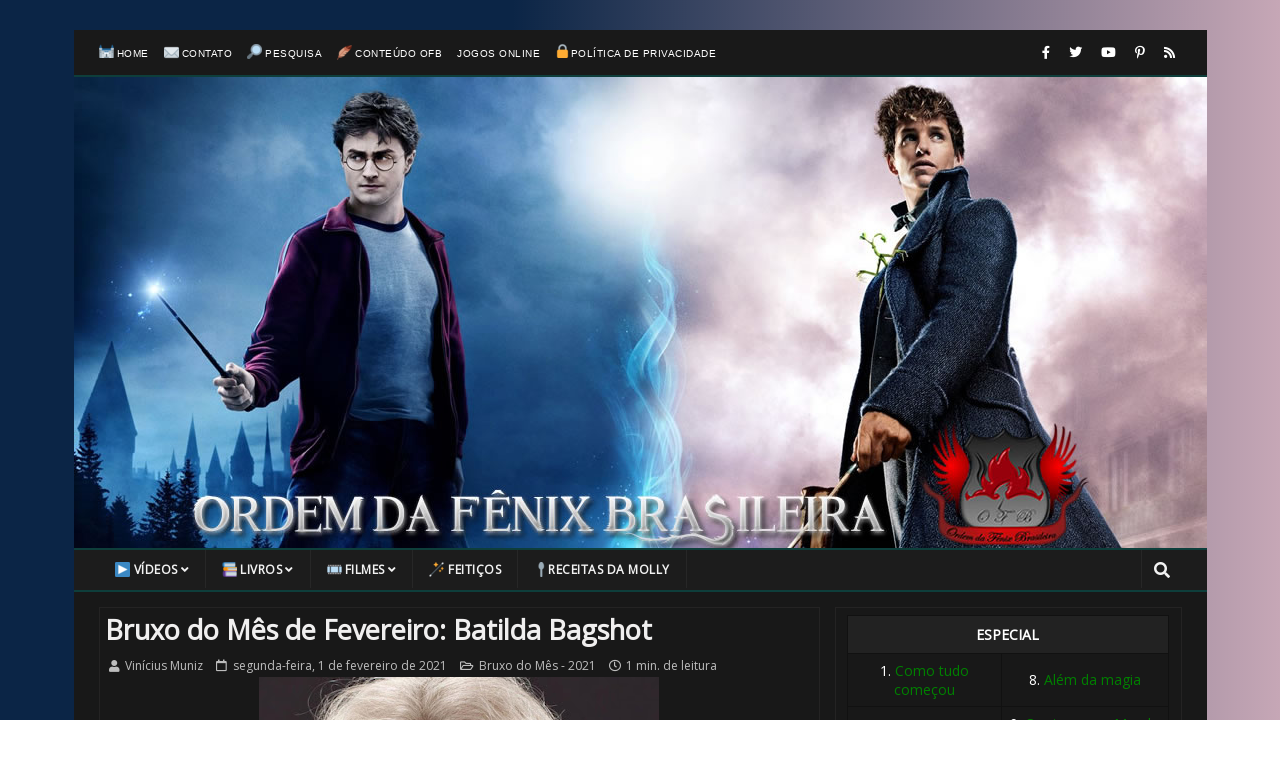

--- FILE ---
content_type: text/html; charset=UTF-8
request_url: https://www.ordemdafenixbrasileira.com/b/stats?style=BLACK_TRANSPARENT&timeRange=ALL_TIME&token=APq4FmCpAJcVIzcQf490hILWmHoXxdJqLjBwfJM3pq24k18LFKb1I82bkcz5nGsTTFD2268Utro3WVa_ilwhtbjuZ9ShXJr1bg
body_size: 18
content:
{"total":6278446,"sparklineOptions":{"backgroundColor":{"fillOpacity":0.1,"fill":"#000000"},"series":[{"areaOpacity":0.3,"color":"#202020"}]},"sparklineData":[[0,36],[1,44],[2,42],[3,36],[4,36],[5,38],[6,36],[7,31],[8,32],[9,33],[10,29],[11,26],[12,26],[13,29],[14,31],[15,34],[16,27],[17,25],[18,40],[19,35],[20,100],[21,35],[22,37],[23,23],[24,24],[25,23],[26,18],[27,20],[28,23],[29,26]],"nextTickMs":41379}

--- FILE ---
content_type: text/html; charset=utf-8
request_url: https://www.google.com/recaptcha/api2/aframe
body_size: 266
content:
<!DOCTYPE HTML><html><head><meta http-equiv="content-type" content="text/html; charset=UTF-8"></head><body><script nonce="VLskui-ic7iz8uH31zYUFw">/** Anti-fraud and anti-abuse applications only. See google.com/recaptcha */ try{var clients={'sodar':'https://pagead2.googlesyndication.com/pagead/sodar?'};window.addEventListener("message",function(a){try{if(a.source===window.parent){var b=JSON.parse(a.data);var c=clients[b['id']];if(c){var d=document.createElement('img');d.src=c+b['params']+'&rc='+(localStorage.getItem("rc::a")?sessionStorage.getItem("rc::b"):"");window.document.body.appendChild(d);sessionStorage.setItem("rc::e",parseInt(sessionStorage.getItem("rc::e")||0)+1);localStorage.setItem("rc::h",'1769633077511');}}}catch(b){}});window.parent.postMessage("_grecaptcha_ready", "*");}catch(b){}</script></body></html>

--- FILE ---
content_type: application/javascript; charset=utf-8
request_url: https://fundingchoicesmessages.google.com/f/AGSKWxX51N6S7T5H-s8Cs7rkOuNHFo1jpnjSA5Sr7myhZq-rgVrmGWAeB0dDoEoTFb0f7PPFdmJld2znEJqRdqZwOROB0hWt011MdavTsMJ_VsnJkGC_1uJ5ZB9uBjH0ER0YoWXrtBBbvrhibE0inGLasG_Aiz5_oWu8XzBv_nO40Osm0vV2iEfCKu_pvehx/_-ad-link-/revcontent./adicon_/dynanews/ad-/adworx.
body_size: -1285
content:
window['878ac7fb-8d47-49c2-93da-0413ce074166'] = true;

--- FILE ---
content_type: text/javascript; charset=UTF-8
request_url: https://www.ordemdafenixbrasileira.com/feeds/posts/default?alt=json-in-script&start-index=5280&max-results=1&callback=jQuery111003727812473892831_1769633071831&_=1769633071833
body_size: 3508
content:
// API callback
jQuery111003727812473892831_1769633071831({"version":"1.0","encoding":"UTF-8","feed":{"xmlns":"http://www.w3.org/2005/Atom","xmlns$openSearch":"http://a9.com/-/spec/opensearchrss/1.0/","xmlns$blogger":"http://schemas.google.com/blogger/2008","xmlns$georss":"http://www.georss.org/georss","xmlns$gd":"http://schemas.google.com/g/2005","xmlns$thr":"http://purl.org/syndication/thread/1.0","id":{"$t":"tag:blogger.com,1999:blog-5591089354931425539"},"updated":{"$t":"2026-01-23T05:50:56.987-03:00"},"category":[{"term":"Novidades"},{"term":"Outros"},{"term":"Filmes"},{"term":"Outros sites"},{"term":"Atores"},{"term":"Especiais Harry Potter"},{"term":"Efemérides"},{"term":"As Relíquias da Morte"},{"term":"Datas Especiais"},{"term":"Vídeos"},{"term":"Fotos"},{"term":"Warner Bros."},{"term":"Personagens"},{"term":"Especiais do Blog"},{"term":"Entrevista"},{"term":"O Enigma do Príncipe"},{"term":"Livros"},{"term":"Aniversários"},{"term":"J.K Rowling"},{"term":"Harry Potter: Um Ano Mágico"},{"term":"Daniel Radcliffe"},{"term":"Produtos"},{"term":"divulgação"},{"term":"Emma Watson"},{"term":"Produção\/Produtores"},{"term":"Harry Potter"},{"term":"Site"},{"term":"A Pedra Filosofal"},{"term":"Harry Potter na TV"},{"term":"Os Crimes de Grindelwald"},{"term":"Jogo"},{"term":"Trailer"},{"term":"Prêmios"},{"term":"Revistas"},{"term":"Rupert Grint"},{"term":"O Cálice de Fogo"},{"term":"Site oficial"},{"term":"DVDs"},{"term":"Listas"},{"term":"Tom Felton"},{"term":"A Câmara Secreta"},{"term":"O Prisioneiro de Azkaban"},{"term":"Editoras"},{"term":"Ordem da Fênix"},{"term":"Animais Fantásticos e Onde Habitam"},{"term":"Parque"},{"term":"Jornal"},{"term":"Receitas da Molly"},{"term":"Tirinhas da Luna"},{"term":"Conteúdo OFB: Personagens"},{"term":"Os Segredos de Dumbledore"},{"term":"Editora Rocco"},{"term":"Pottermore"},{"term":"elenco"},{"term":"Falecimentos"},{"term":"Críticas"},{"term":"David Heyman"},{"term":"Bonnie Wright"},{"term":"Matthew Lewis"},{"term":"Publicidade"},{"term":"Promoção"},{"term":"Universal"},{"term":"lego"},{"term":"20 Anos de Magia"},{"term":"Conteúdo OFB: Feitiços"},{"term":"Eletronic Arts"},{"term":"HBO Max"},{"term":"Programas"},{"term":"Animais Fantásticos 3"},{"term":"Tudo Termina Aqui"},{"term":"Lord Voldemort"},{"term":"Trilha Sonora\/Música"},{"term":"Concursos"},{"term":"rumor"},{"term":"Crepúsculo"},{"term":"Jogos Online"},{"term":"Quem mudará o futuro?"},{"term":"Retorne à magia"},{"term":"Uma Nova Era de Magia"},{"term":"James Phelps"},{"term":"Hogwarts Legacy"},{"term":"Oliver Phelps"},{"term":"Os Contos de Beedle"},{"term":"Teatro"},{"term":"Doações"},{"term":"Neville LongBottom"},{"term":"Scholastic"},{"term":"Críticas do oitavo filme"},{"term":"Pesquisas"},{"term":"Sets"},{"term":"Equus"},{"term":"Série de Harry Potter"},{"term":"Oscar"},{"term":"Conteúdo OFB: Criaturas"},{"term":"Conteúdo OFB: Vocabulário"},{"term":"Críticas do sexto filme"},{"term":"Curta-metragem sobre Harry Potter"},{"term":"Harry Potter e o enigma do Príncipe"},{"term":"Stúdios Leavesden"},{"term":"The Casual Vacancy"},{"term":"Conteúdo OFB: Professores"},{"term":"Especial - 15 Anos"},{"term":"Notas OFB"},{"term":"Robert Pattinson"},{"term":"Relíquias da Morte"},{"term":"estudios leavesden"},{"term":"Cherrybomb"},{"term":"Conteúdo OFB: Objetos"},{"term":"Downloads"},{"term":"Vira-Tempo"},{"term":"Harry Potter Wizard's Collection"},{"term":"Passeios\/Tour"},{"term":"Bruxo do Mês - 2010"},{"term":"Bruxo do Mês - 2011"},{"term":"Bruxo do Mês - 2013"},{"term":"Bruxo do Mês - 2014"},{"term":"Bruxo do Mês - 2015"},{"term":"Bruxo do Mês - 2016"},{"term":"Bruxo do Mês - 2017"},{"term":"Bruxo do Mês - 2018"},{"term":"Bruxo do Mês - 2019"},{"term":"Bruxo do Mês - 2020"},{"term":"Bruxo do Mês - 2021"},{"term":"Bruxo do Mês - 2022"},{"term":"Bruxo do Mês - 2023"},{"term":"Bruxo do Mês - 2024"},{"term":"Bruxo do Mês - 2025"},{"term":"Chaves de Portal"},{"term":"Conteúdo OFB: Lugares"},{"term":"Criatura do Mês"},{"term":"Wizards Unite"},{"term":"Calendário 2009"},{"term":"Críticas do sétimo filme"},{"term":"Eddie Redmayne"},{"term":"Especial - 10 Anos"},{"term":"Processos Judiciais"},{"term":"Séries"},{"term":"Bruxo do Mês - 2009"},{"term":"Conteúdo OFB: Família Weasley"},{"term":"Conteúdo OFB: Filmes"},{"term":"Dubladores"},{"term":"Roteiros"},{"term":"Scans"},{"term":"A Criança Amaldiçoada"},{"term":"Adiamento"},{"term":"Lúcio Malfoy"},{"term":"Sets reports"},{"term":"Conteúdo OFB: Vilões"},{"term":"Ossos Graúdos"},{"term":"Top Sites"},{"term":"Bruxo do Mês - 2012"},{"term":"Conteúdo OFB: Livros"},{"term":"Críticas de Animais Fantásticos e Onde Habitam"},{"term":"Críticas de Animais Fantásticos: Os Crimes de Grindelwald"},{"term":"Críticas de Animais Fantásticos: Os Segredos de Dumbledore"},{"term":"Elfo Entrevista"},{"term":"Max"},{"term":"Tirinhas"},{"term":"Arthur explica"},{"term":"Fotos do Colin"},{"term":"Johnny Depp"},{"term":"WizardingWorld.com"},{"term":"Blu-rays"},{"term":"Conteúdo OFB: Fantasmas"},{"term":"Instituições de Caridades"},{"term":"Children’s High Level Group"},{"term":"Conteúdo OFB: Animais"},{"term":"Conteúdo OFB: Casas"},{"term":"Conteúdo OFB: Poções"},{"term":"O mundo mágico de Harry Potter"},{"term":"The Cursed Child"},{"term":"Wild Target"},{"term":"Alexandre Desplat"},{"term":"Conteúdo OFB: Elenco"},{"term":"Conteúdo OFB: Família Dursley"},{"term":"Conteúdo OFB: Família Malfoy"},{"term":"Conteúdo OFB: Família Potter"},{"term":"Conteúdo OFB: Vídeos"},{"term":"Dan Fogler"},{"term":"Entrevista com celebridades"},{"term":"Minerva McGonagall"},{"term":"O Diário de um Auror"},{"term":"Retrospectiva com Hermione"},{"term":"A Alta Inquisidora Dolores Umbridge"},{"term":"BAFTA"},{"term":"Bilheterias"},{"term":"Calendário 2010"},{"term":"Calendário 2011"},{"term":"Pesquisa OFB"},{"term":"Podcast"},{"term":"Resenhas"},{"term":"Semana Mágica 3D"},{"term":"jamie Campbell"},{"term":"Calendário 2019"},{"term":"Ciência"},{"term":"Conteúdo OFB: Hogwarts"},{"term":"Críticas OFB"},{"term":"Demelza House Children's Hospice"},{"term":"Harry - Uma História"},{"term":"Harry Potter: Campeões do Quadribol"},{"term":"IFMCA"},{"term":"MinaLima"},{"term":"Robert Knox"},{"term":"Steven Spielberg"},{"term":"Vira-Tempo com Hermione"},{"term":"batilda"}],"title":{"type":"text","$t":"Ordem da Fênix Brasileira | Notícias, conteúdo e bastidores de Harry Potter | [Ano 17]"},"subtitle":{"type":"html","$t":"As melhores notícias sobre Harry Potter organizadas em um só lugar. Bastidores, fotos e vídeos das gravações de Harry Potter e as Relíquias da Morte."},"link":[{"rel":"http://schemas.google.com/g/2005#feed","type":"application/atom+xml","href":"https:\/\/www.ordemdafenixbrasileira.com\/feeds\/posts\/default"},{"rel":"self","type":"application/atom+xml","href":"https:\/\/www.blogger.com\/feeds\/5591089354931425539\/posts\/default?alt=json-in-script\u0026start-index=5280\u0026max-results=1"},{"rel":"alternate","type":"text/html","href":"https:\/\/www.ordemdafenixbrasileira.com\/"},{"rel":"hub","href":"http://pubsubhubbub.appspot.com/"},{"rel":"previous","type":"application/atom+xml","href":"https:\/\/www.blogger.com\/feeds\/5591089354931425539\/posts\/default?alt=json-in-script\u0026start-index=5279\u0026max-results=1"},{"rel":"next","type":"application/atom+xml","href":"https:\/\/www.blogger.com\/feeds\/5591089354931425539\/posts\/default?alt=json-in-script\u0026start-index=5281\u0026max-results=1"}],"author":[{"name":{"$t":"Vinícius Muniz"},"uri":{"$t":"http:\/\/www.blogger.com\/profile\/04591379096966343736"},"email":{"$t":"noreply@blogger.com"},"gd$image":{"rel":"http://schemas.google.com/g/2005#thumbnail","width":"32","height":"23","src":"\/\/blogger.googleusercontent.com\/img\/b\/R29vZ2xl\/AVvXsEhkK8zqpQgFgm5hn9qvGd9wM3PcKn0uuhP1-OIH3blYyAVMagjU3QUtzPuL-tyWyPsWh88ks7n4-egsyU3OXCir8Zg5dZS2xS6q7nb4EbIJPPiX4ogGqOZYgxNQqrv--dc\/s113\/blog.jpg"}}],"generator":{"version":"7.00","uri":"http://www.blogger.com","$t":"Blogger"},"openSearch$totalResults":{"$t":"6959"},"openSearch$startIndex":{"$t":"5280"},"openSearch$itemsPerPage":{"$t":"1"},"entry":[{"id":{"$t":"tag:blogger.com,1999:blog-5591089354931425539.post-6609859800267275786"},"published":{"$t":"2010-08-22T14:47:00.002-03:00"},"updated":{"$t":"2010-08-22T14:50:06.624-03:00"},"category":[{"scheme":"http://www.blogger.com/atom/ns#","term":"Aniversários"},{"scheme":"http://www.blogger.com/atom/ns#","term":"Datas Especiais"},{"scheme":"http://www.blogger.com/atom/ns#","term":"Personagens"}],"title":{"type":"text","$t":"Feliz Aniversário, Percy Weasley!"},"content":{"type":"html","$t":"\u003Cimg style=\"margin: 0pt 10px 10px 0pt; float: left; width: 134px; height: 173px;\" src=\"https:\/\/blogger.googleusercontent.com\/img\/b\/R29vZ2xl\/AVvXsEhAQlIJGvl3rfm8y_zblK9sSn6As_QwqXdqNAWEmNT0x_w6MYcnWTXAUe9aG5byYrIyAFx7CVz57uAcHi3sqfqnYzwk_coYySIxq9JQUwUlIXwMJ9VuZ6OCj0UR68oKKygjH53csQSV5jo\/s400\/percy-weasley.jpg\" alt=\"Feliz Aniversário, Percy Weasley! | Ordem da Fênix Brasileira\" title=\"Feliz Aniversário, Percy Weasley! | Ordem da Fênix Brasileira\" border=\"0\" \/\u003EO  \u003Ca href=\"http:\/\/www.jkrowling.com\/\" target=\"_blank\" title=\"Feliz Aniversário, Percy Weasley! | Ordem da Fênix Brasileira\"\u003Esite oficial\u003C\/a\u003E da autora J.K. Rowling foi atualizado recentemente para parabenizar o personagem \u003Ca href=\"http:\/\/conteudoofb.blogspot.com\/2009\/02\/percy-weasley.html\"\u003EPercy Weasley\u003C\/a\u003E, que está completando 34 anos de vida.\u003Cbr \/\u003E\u003Cbr \/\u003E\u003Cb\u003EPercy Inácio Weasley\u003C\/b\u003E pertenceu à \u003Ca href=\"http:\/\/conteudoofb.blogspot.com\/2008\/12\/grifinria.html\"\u003EGrifinória\u003C\/a\u003E, e se tornou monitor da casa em seu quinto ano escolar em \u003Ca href=\"http:\/\/conteudoofb.blogspot.com\/2008\/12\/hogwarts.html\"\u003E\u003Cspan\u003EHogwarts\u003C\/span\u003E\u003C\/a\u003E. Nasceu no dia \u003Cspan\u003E22 de agosto de 1976\u003C\/span\u003E. Estudou em Hogwarts de 1987 a 1994. Se tornou monitor-chefe e é obcecado por regras.\u003Cbr \/\u003E\u003Cbr \/\u003ENo quinto livro, ele fica do lado do \u003Cspan\u003EMinistro da Magia\u003C\/span\u003E, contra \u003Ca href=\"http:\/\/conteudoofb.blogspot.com\/2008\/12\/alvo-dumbledore.html\"\u003E\u003Cspan\u003EDumbledore\u003C\/span\u003E\u003C\/a\u003E e contra sua \u003Ca href=\"http:\/\/conteudoofb.blogspot.com\/search\/label\/Fam%C3%ADlia%20Weasley\"\u003E\u003Cspan\u003Efamília\u003C\/span\u003E\u003C\/a\u003E e os amigos.\u003Cbr \/\u003E\u003Cbr \/\u003EQuando estudou em Hogwarts, namorou com Penélope Clearwater, uma \u003Ca href=\"http:\/\/conteudoofb.blogspot.com\/search\/label\/Nascidos%20trouxas\"\u003E\u003Cspan\u003Enascida trouxa\u003C\/span\u003E\u003C\/a\u003E que pertencia à \u003Ca href=\"http:\/\/conteudoofb.blogspot.com\/2008\/12\/corvinal.html\"\u003E\u003Cspan\u003ECorvinal\u003C\/span\u003E\u003C\/a\u003E."},"link":[{"rel":"replies","type":"application/atom+xml","href":"https:\/\/www.ordemdafenixbrasileira.com\/feeds\/6609859800267275786\/comments\/default","title":"Postar comentários"},{"rel":"replies","type":"text/html","href":"https:\/\/www.ordemdafenixbrasileira.com\/2010\/08\/feliz-aniversario-percy-weasley.html#comment-form","title":"0 Comentários"},{"rel":"edit","type":"application/atom+xml","href":"https:\/\/www.blogger.com\/feeds\/5591089354931425539\/posts\/default\/6609859800267275786"},{"rel":"self","type":"application/atom+xml","href":"https:\/\/www.blogger.com\/feeds\/5591089354931425539\/posts\/default\/6609859800267275786"},{"rel":"alternate","type":"text/html","href":"https:\/\/www.ordemdafenixbrasileira.com\/2010\/08\/feliz-aniversario-percy-weasley.html","title":"Feliz Aniversário, Percy Weasley!"}],"author":[{"name":{"$t":"Vinícius Muniz"},"uri":{"$t":"http:\/\/www.blogger.com\/profile\/04591379096966343736"},"email":{"$t":"noreply@blogger.com"},"gd$image":{"rel":"http://schemas.google.com/g/2005#thumbnail","width":"32","height":"23","src":"\/\/blogger.googleusercontent.com\/img\/b\/R29vZ2xl\/AVvXsEhkK8zqpQgFgm5hn9qvGd9wM3PcKn0uuhP1-OIH3blYyAVMagjU3QUtzPuL-tyWyPsWh88ks7n4-egsyU3OXCir8Zg5dZS2xS6q7nb4EbIJPPiX4ogGqOZYgxNQqrv--dc\/s113\/blog.jpg"}}],"media$thumbnail":{"xmlns$media":"http://search.yahoo.com/mrss/","url":"https:\/\/blogger.googleusercontent.com\/img\/b\/R29vZ2xl\/AVvXsEhAQlIJGvl3rfm8y_zblK9sSn6As_QwqXdqNAWEmNT0x_w6MYcnWTXAUe9aG5byYrIyAFx7CVz57uAcHi3sqfqnYzwk_coYySIxq9JQUwUlIXwMJ9VuZ6OCj0UR68oKKygjH53csQSV5jo\/s72-c\/percy-weasley.jpg","height":"72","width":"72"},"thr$total":{"$t":"0"}}]}});

--- FILE ---
content_type: text/javascript; charset=UTF-8
request_url: https://www.ordemdafenixbrasileira.com/feeds/posts/default?alt=json-in-script&start-index=4917&max-results=1&callback=jQuery111003727812473892831_1769633071831&_=1769633071834
body_size: 4028
content:
// API callback
jQuery111003727812473892831_1769633071831({"version":"1.0","encoding":"UTF-8","feed":{"xmlns":"http://www.w3.org/2005/Atom","xmlns$openSearch":"http://a9.com/-/spec/opensearchrss/1.0/","xmlns$blogger":"http://schemas.google.com/blogger/2008","xmlns$georss":"http://www.georss.org/georss","xmlns$gd":"http://schemas.google.com/g/2005","xmlns$thr":"http://purl.org/syndication/thread/1.0","id":{"$t":"tag:blogger.com,1999:blog-5591089354931425539"},"updated":{"$t":"2026-01-23T05:50:56.987-03:00"},"category":[{"term":"Novidades"},{"term":"Outros"},{"term":"Filmes"},{"term":"Outros sites"},{"term":"Atores"},{"term":"Especiais Harry Potter"},{"term":"Efemérides"},{"term":"As Relíquias da Morte"},{"term":"Datas Especiais"},{"term":"Vídeos"},{"term":"Fotos"},{"term":"Warner Bros."},{"term":"Personagens"},{"term":"Especiais do Blog"},{"term":"Entrevista"},{"term":"O Enigma do Príncipe"},{"term":"Livros"},{"term":"Aniversários"},{"term":"J.K Rowling"},{"term":"Harry Potter: Um Ano Mágico"},{"term":"Daniel Radcliffe"},{"term":"Produtos"},{"term":"divulgação"},{"term":"Emma Watson"},{"term":"Produção\/Produtores"},{"term":"Harry Potter"},{"term":"Site"},{"term":"A Pedra Filosofal"},{"term":"Harry Potter na TV"},{"term":"Os Crimes de Grindelwald"},{"term":"Jogo"},{"term":"Trailer"},{"term":"Prêmios"},{"term":"Revistas"},{"term":"Rupert Grint"},{"term":"O Cálice de Fogo"},{"term":"Site oficial"},{"term":"DVDs"},{"term":"Listas"},{"term":"Tom Felton"},{"term":"A Câmara Secreta"},{"term":"O Prisioneiro de Azkaban"},{"term":"Editoras"},{"term":"Ordem da Fênix"},{"term":"Animais Fantásticos e Onde Habitam"},{"term":"Parque"},{"term":"Jornal"},{"term":"Receitas da Molly"},{"term":"Tirinhas da Luna"},{"term":"Conteúdo OFB: Personagens"},{"term":"Os Segredos de Dumbledore"},{"term":"Editora Rocco"},{"term":"Pottermore"},{"term":"elenco"},{"term":"Falecimentos"},{"term":"Críticas"},{"term":"David Heyman"},{"term":"Bonnie Wright"},{"term":"Matthew Lewis"},{"term":"Publicidade"},{"term":"Promoção"},{"term":"Universal"},{"term":"lego"},{"term":"20 Anos de Magia"},{"term":"Conteúdo OFB: Feitiços"},{"term":"Eletronic Arts"},{"term":"HBO Max"},{"term":"Programas"},{"term":"Animais Fantásticos 3"},{"term":"Tudo Termina Aqui"},{"term":"Lord Voldemort"},{"term":"Trilha Sonora\/Música"},{"term":"Concursos"},{"term":"rumor"},{"term":"Crepúsculo"},{"term":"Jogos Online"},{"term":"Quem mudará o futuro?"},{"term":"Retorne à magia"},{"term":"Uma Nova Era de Magia"},{"term":"James Phelps"},{"term":"Hogwarts Legacy"},{"term":"Oliver Phelps"},{"term":"Os Contos de Beedle"},{"term":"Teatro"},{"term":"Doações"},{"term":"Neville LongBottom"},{"term":"Scholastic"},{"term":"Críticas do oitavo filme"},{"term":"Pesquisas"},{"term":"Sets"},{"term":"Equus"},{"term":"Série de Harry Potter"},{"term":"Oscar"},{"term":"Conteúdo OFB: Criaturas"},{"term":"Conteúdo OFB: Vocabulário"},{"term":"Críticas do sexto filme"},{"term":"Curta-metragem sobre Harry Potter"},{"term":"Harry Potter e o enigma do Príncipe"},{"term":"Stúdios Leavesden"},{"term":"The Casual Vacancy"},{"term":"Conteúdo OFB: Professores"},{"term":"Especial - 15 Anos"},{"term":"Notas OFB"},{"term":"Robert Pattinson"},{"term":"Relíquias da Morte"},{"term":"estudios leavesden"},{"term":"Cherrybomb"},{"term":"Conteúdo OFB: Objetos"},{"term":"Downloads"},{"term":"Vira-Tempo"},{"term":"Harry Potter Wizard's Collection"},{"term":"Passeios\/Tour"},{"term":"Bruxo do Mês - 2010"},{"term":"Bruxo do Mês - 2011"},{"term":"Bruxo do Mês - 2013"},{"term":"Bruxo do Mês - 2014"},{"term":"Bruxo do Mês - 2015"},{"term":"Bruxo do Mês - 2016"},{"term":"Bruxo do Mês - 2017"},{"term":"Bruxo do Mês - 2018"},{"term":"Bruxo do Mês - 2019"},{"term":"Bruxo do Mês - 2020"},{"term":"Bruxo do Mês - 2021"},{"term":"Bruxo do Mês - 2022"},{"term":"Bruxo do Mês - 2023"},{"term":"Bruxo do Mês - 2024"},{"term":"Bruxo do Mês - 2025"},{"term":"Chaves de Portal"},{"term":"Conteúdo OFB: Lugares"},{"term":"Criatura do Mês"},{"term":"Wizards Unite"},{"term":"Calendário 2009"},{"term":"Críticas do sétimo filme"},{"term":"Eddie Redmayne"},{"term":"Especial - 10 Anos"},{"term":"Processos Judiciais"},{"term":"Séries"},{"term":"Bruxo do Mês - 2009"},{"term":"Conteúdo OFB: Família Weasley"},{"term":"Conteúdo OFB: Filmes"},{"term":"Dubladores"},{"term":"Roteiros"},{"term":"Scans"},{"term":"A Criança Amaldiçoada"},{"term":"Adiamento"},{"term":"Lúcio Malfoy"},{"term":"Sets reports"},{"term":"Conteúdo OFB: Vilões"},{"term":"Ossos Graúdos"},{"term":"Top Sites"},{"term":"Bruxo do Mês - 2012"},{"term":"Conteúdo OFB: Livros"},{"term":"Críticas de Animais Fantásticos e Onde Habitam"},{"term":"Críticas de Animais Fantásticos: Os Crimes de Grindelwald"},{"term":"Críticas de Animais Fantásticos: Os Segredos de Dumbledore"},{"term":"Elfo Entrevista"},{"term":"Max"},{"term":"Tirinhas"},{"term":"Arthur explica"},{"term":"Fotos do Colin"},{"term":"Johnny Depp"},{"term":"WizardingWorld.com"},{"term":"Blu-rays"},{"term":"Conteúdo OFB: Fantasmas"},{"term":"Instituições de Caridades"},{"term":"Children’s High Level Group"},{"term":"Conteúdo OFB: Animais"},{"term":"Conteúdo OFB: Casas"},{"term":"Conteúdo OFB: Poções"},{"term":"O mundo mágico de Harry Potter"},{"term":"The Cursed Child"},{"term":"Wild Target"},{"term":"Alexandre Desplat"},{"term":"Conteúdo OFB: Elenco"},{"term":"Conteúdo OFB: Família Dursley"},{"term":"Conteúdo OFB: Família Malfoy"},{"term":"Conteúdo OFB: Família Potter"},{"term":"Conteúdo OFB: Vídeos"},{"term":"Dan Fogler"},{"term":"Entrevista com celebridades"},{"term":"Minerva McGonagall"},{"term":"O Diário de um Auror"},{"term":"Retrospectiva com Hermione"},{"term":"A Alta Inquisidora Dolores Umbridge"},{"term":"BAFTA"},{"term":"Bilheterias"},{"term":"Calendário 2010"},{"term":"Calendário 2011"},{"term":"Pesquisa OFB"},{"term":"Podcast"},{"term":"Resenhas"},{"term":"Semana Mágica 3D"},{"term":"jamie Campbell"},{"term":"Calendário 2019"},{"term":"Ciência"},{"term":"Conteúdo OFB: Hogwarts"},{"term":"Críticas OFB"},{"term":"Demelza House Children's Hospice"},{"term":"Harry - Uma História"},{"term":"Harry Potter: Campeões do Quadribol"},{"term":"IFMCA"},{"term":"MinaLima"},{"term":"Robert Knox"},{"term":"Steven Spielberg"},{"term":"Vira-Tempo com Hermione"},{"term":"batilda"}],"title":{"type":"text","$t":"Ordem da Fênix Brasileira | Notícias, conteúdo e bastidores de Harry Potter | [Ano 17]"},"subtitle":{"type":"html","$t":"As melhores notícias sobre Harry Potter organizadas em um só lugar. Bastidores, fotos e vídeos das gravações de Harry Potter e as Relíquias da Morte."},"link":[{"rel":"http://schemas.google.com/g/2005#feed","type":"application/atom+xml","href":"https:\/\/www.ordemdafenixbrasileira.com\/feeds\/posts\/default"},{"rel":"self","type":"application/atom+xml","href":"https:\/\/www.blogger.com\/feeds\/5591089354931425539\/posts\/default?alt=json-in-script\u0026start-index=4917\u0026max-results=1"},{"rel":"alternate","type":"text/html","href":"https:\/\/www.ordemdafenixbrasileira.com\/"},{"rel":"hub","href":"http://pubsubhubbub.appspot.com/"},{"rel":"previous","type":"application/atom+xml","href":"https:\/\/www.blogger.com\/feeds\/5591089354931425539\/posts\/default?alt=json-in-script\u0026start-index=4916\u0026max-results=1"},{"rel":"next","type":"application/atom+xml","href":"https:\/\/www.blogger.com\/feeds\/5591089354931425539\/posts\/default?alt=json-in-script\u0026start-index=4918\u0026max-results=1"}],"author":[{"name":{"$t":"Vinícius Muniz"},"uri":{"$t":"http:\/\/www.blogger.com\/profile\/04591379096966343736"},"email":{"$t":"noreply@blogger.com"},"gd$image":{"rel":"http://schemas.google.com/g/2005#thumbnail","width":"32","height":"23","src":"\/\/blogger.googleusercontent.com\/img\/b\/R29vZ2xl\/AVvXsEhkK8zqpQgFgm5hn9qvGd9wM3PcKn0uuhP1-OIH3blYyAVMagjU3QUtzPuL-tyWyPsWh88ks7n4-egsyU3OXCir8Zg5dZS2xS6q7nb4EbIJPPiX4ogGqOZYgxNQqrv--dc\/s113\/blog.jpg"}}],"generator":{"version":"7.00","uri":"http://www.blogger.com","$t":"Blogger"},"openSearch$totalResults":{"$t":"6959"},"openSearch$startIndex":{"$t":"4917"},"openSearch$itemsPerPage":{"$t":"1"},"entry":[{"id":{"$t":"tag:blogger.com,1999:blog-5591089354931425539.post-1725317503763947930"},"published":{"$t":"2010-12-03T18:38:00.006-02:00"},"updated":{"$t":"2010-12-03T19:04:40.007-02:00"},"category":[{"scheme":"http://www.blogger.com/atom/ns#","term":"DVDs"},{"scheme":"http://www.blogger.com/atom/ns#","term":"Especiais Harry Potter"},{"scheme":"http://www.blogger.com/atom/ns#","term":"Novidades"},{"scheme":"http://www.blogger.com/atom/ns#","term":"O Cálice de Fogo"},{"scheme":"http://www.blogger.com/atom/ns#","term":"O Prisioneiro de Azkaban"},{"scheme":"http://www.blogger.com/atom/ns#","term":"Outros"},{"scheme":"http://www.blogger.com/atom/ns#","term":"Outros sites"},{"scheme":"http://www.blogger.com/atom/ns#","term":"Produtos"}],"title":{"type":"text","$t":"Edições Definitivas de \"Prisioneiro de Azkaban\" e \"Cálice de Fogo\" chegaram ao Brasil!"},"content":{"type":"html","$t":"\u003Ca onblur=\"try {parent.deselectBloggerImageGracefully();} catch(e) {}\" href=\"https:\/\/blogger.googleusercontent.com\/img\/b\/R29vZ2xl\/AVvXsEiuANypub3lsAZz2bLG7VCoDK_2yvXrUl6QcIBXDjDkTU4Vf24kVcddpD_ihG3l7BFK9HttOe3YtJN1KWCi-G4DcEG8S3xh5k7Grhtdjy2Lu0tVF6q6jzLHOwRWw9T3kmbhyphenhyphen9p3gmcmkSjq\/s1600\/edicao_definitivaHP3-Brasil.jpg\" target=\"_blank\" title=\"Edições Definitivas de 'Prisioneiro de Azkaban' e 'Cálice de Fogo' chegaram ao Brasil! | Ordem da Fênix Brasileira\"\u003E\u003Cimg style=\"float: right; margin: 0pt 0pt 10px 10px; cursor: pointer; width: 186px; height: 155px;\" src=\"https:\/\/blogger.googleusercontent.com\/img\/b\/R29vZ2xl\/AVvXsEiuANypub3lsAZz2bLG7VCoDK_2yvXrUl6QcIBXDjDkTU4Vf24kVcddpD_ihG3l7BFK9HttOe3YtJN1KWCi-G4DcEG8S3xh5k7Grhtdjy2Lu0tVF6q6jzLHOwRWw9T3kmbhyphenhyphen9p3gmcmkSjq\/s400\/edicao_definitivaHP3-Brasil.jpg\" alt=\"Edições Definitivas de 'Prisioneiro de Azkaban' e 'Cálice de Fogo' chegaram ao Brasil! | Ordem da Fênix Brasileira\" title=\"Edições Definitivas de 'Prisioneiro de Azkaban' e 'Cálice de Fogo' chegaram ao Brasil! | Ordem da Fênix Brasileira\" border=\"0\" \/\u003E\u003C\/a\u003ENo dia \u003Cspan style=\"font-weight: bold;\"\u003E9 de Dezembro\u003C\/span\u003E chegarão às lojas de todo o Brasil as Edições Definitivas de \u003Cspan style=\"font-style: italic;\"\u003E\"Harry Potter e o Prisioneiro de Azkaban\"\u003C\/span\u003E e \u003Cspan style=\"font-style: italic;\"\u003E\"Harry Potter e o Cálice de Fogo\"\u003C\/span\u003E em DVD e Blu-ray, com o preço estimado em R$99,00 e R$129,00, respectivamente.\u003Cbr \/\u003E\u003Cbr \/\u003EA edição de \u003Cspan style=\"font-style: italic;\"\u003E\"Prisioneiro de Azkaban\"\u003C\/span\u003E vem com o documentário \"Criaturas Mágicas\", onde os assistentes de animatrônica, maquiagem protética e imagens geradas por computador trabalham sua mágica. É mostrado como são feitos animais como o Bicuço, os Dementadores e a criação dos seres à partir de desenhos originais no esboço.\u003Cbr \/\u003E\u003Cbr \/\u003E\u003Cbr \/\u003E\u003Ca onblur=\"try {parent.deselectBloggerImageGracefully();} catch(e) {}\" href=\"https:\/\/blogger.googleusercontent.com\/img\/b\/R29vZ2xl\/AVvXsEgX6MREkT6t96YVmbSWa-IZ2TT_mza6t9nrpr4VLLt7diqWEd9GjDK8H9BEFyJy7TppV65VPN3cMApsFCUk5ax0v1TTY7Kq4GNTvzkI6rPmGR6AiHQAZpDHYPF1mZbRA6UixNCqNRFJsUlh\/s1600\/edicao_definitivaHP4-Brasil.jpg\" target=\"_blank\" title=\"Edições Definitivas de 'Prisioneiro de Azkaban' e 'Cálice de Fogo' chegaram ao Brasil! | Ordem da Fênix Brasileira\"\u003E\u003Cimg style=\"float: left; margin: 0pt 10px 10px 0pt; cursor: pointer; width: 191px; height: 160px;\" src=\"https:\/\/blogger.googleusercontent.com\/img\/b\/R29vZ2xl\/AVvXsEgX6MREkT6t96YVmbSWa-IZ2TT_mza6t9nrpr4VLLt7diqWEd9GjDK8H9BEFyJy7TppV65VPN3cMApsFCUk5ax0v1TTY7Kq4GNTvzkI6rPmGR6AiHQAZpDHYPF1mZbRA6UixNCqNRFJsUlh\/s400\/edicao_definitivaHP4-Brasil.jpg\" alt=\"Edições Definitivas de 'Prisioneiro de Azkaban' e 'Cálice de Fogo' chegaram ao Brasil! | Ordem da Fênix Brasileira\" title=\"Edições Definitivas de 'Prisioneiro de Azkaban' e 'Cálice de Fogo' chegaram ao Brasil! | Ordem da Fênix Brasileira\" border=\"0\" \/\u003E\u003C\/a\u003EJá com \u003Cspan style=\"font-style: italic;\"\u003E\"Cálice de Fogo\"\u003C\/span\u003E, temos o documentário \"A Música de Harry Potter\", que explora a criação das identidades dos personagens na tela a partir das sonoridades. Os técnicos da parte de sonografia nos provam a magia que é adicionada a uma cena quando nela é inserida uma trilha sonora. Os compositores falam sobre o trabalho nos filmes da série.\u003Cbr \/\u003E\u003Cbr \/\u003EAs Edições Definitivas já podem ser reservadas na \u003Ca href=\"http:\/\/www.livrariasaraiva.com.br\/\" target=\"_blank\"\u003ESaraiva\u003C\/a\u003E.\u003Cbr \/\u003E\u003Cbr \/\u003E\u003Cbr \/\u003E\u003Cbr \/\u003E\u003Cbr \/\u003E\u003Cdiv style=\"text-align: right;\"\u003E\u003Cspan style=\"font-size:85%;\"\u003EVia \u003Ca href=\"http:\/\/www.oclumencia.com.br\/2010\/12\/os-volumes-hp3-e-hp4-das-edicoes-definitivas-desembarcam-no-brasil\/\" target=\"_blank\" title=\"Edições Definitivas de 'Prisioneiro de Azkaban' e 'Cálice de Fogo' chegaram ao Brasil! | Ordem da Fênix Brasileira\"\u003EOclumência\u003C\/a\u003E.\u003C\/span\u003E\u003Cbr \/\u003E\u003C\/div\u003E"},"link":[{"rel":"replies","type":"application/atom+xml","href":"https:\/\/www.ordemdafenixbrasileira.com\/feeds\/1725317503763947930\/comments\/default","title":"Postar comentários"},{"rel":"replies","type":"text/html","href":"https:\/\/www.ordemdafenixbrasileira.com\/2010\/12\/edicoes-definitivas-de-prisioneiro-de.html#comment-form","title":"0 Comentários"},{"rel":"edit","type":"application/atom+xml","href":"https:\/\/www.blogger.com\/feeds\/5591089354931425539\/posts\/default\/1725317503763947930"},{"rel":"self","type":"application/atom+xml","href":"https:\/\/www.blogger.com\/feeds\/5591089354931425539\/posts\/default\/1725317503763947930"},{"rel":"alternate","type":"text/html","href":"https:\/\/www.ordemdafenixbrasileira.com\/2010\/12\/edicoes-definitivas-de-prisioneiro-de.html","title":"Edições Definitivas de \"Prisioneiro de Azkaban\" e \"Cálice de Fogo\" chegaram ao Brasil!"}],"author":[{"name":{"$t":"Vinícius Muniz"},"uri":{"$t":"http:\/\/www.blogger.com\/profile\/04591379096966343736"},"email":{"$t":"noreply@blogger.com"},"gd$image":{"rel":"http://schemas.google.com/g/2005#thumbnail","width":"32","height":"23","src":"\/\/blogger.googleusercontent.com\/img\/b\/R29vZ2xl\/AVvXsEhkK8zqpQgFgm5hn9qvGd9wM3PcKn0uuhP1-OIH3blYyAVMagjU3QUtzPuL-tyWyPsWh88ks7n4-egsyU3OXCir8Zg5dZS2xS6q7nb4EbIJPPiX4ogGqOZYgxNQqrv--dc\/s113\/blog.jpg"}}],"media$thumbnail":{"xmlns$media":"http://search.yahoo.com/mrss/","url":"https:\/\/blogger.googleusercontent.com\/img\/b\/R29vZ2xl\/AVvXsEiuANypub3lsAZz2bLG7VCoDK_2yvXrUl6QcIBXDjDkTU4Vf24kVcddpD_ihG3l7BFK9HttOe3YtJN1KWCi-G4DcEG8S3xh5k7Grhtdjy2Lu0tVF6q6jzLHOwRWw9T3kmbhyphenhyphen9p3gmcmkSjq\/s72-c\/edicao_definitivaHP3-Brasil.jpg","height":"72","width":"72"},"thr$total":{"$t":"0"}}]}});